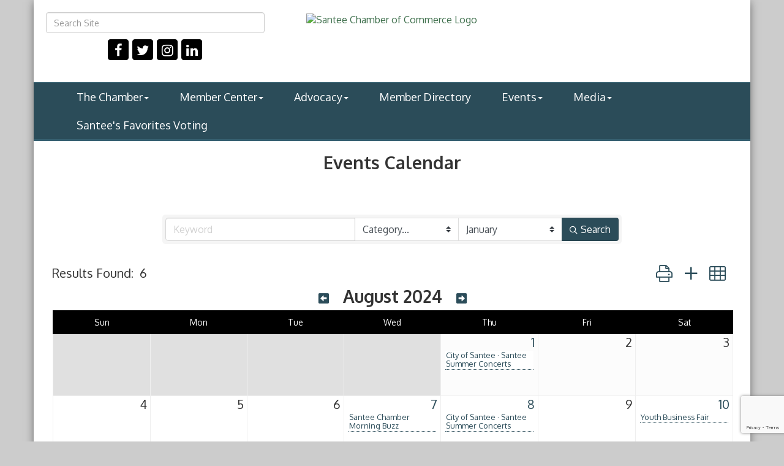

--- FILE ---
content_type: text/html; charset=utf-8
request_url: https://www.google.com/recaptcha/enterprise/anchor?ar=1&k=6LfI_T8rAAAAAMkWHrLP_GfSf3tLy9tKa839wcWa&co=aHR0cHM6Ly9zYW50ZWVjaGFtYmVyLmNvbTo0NDM.&hl=en&v=N67nZn4AqZkNcbeMu4prBgzg&size=invisible&anchor-ms=20000&execute-ms=30000&cb=dpgo97tvvcxn
body_size: 48420
content:
<!DOCTYPE HTML><html dir="ltr" lang="en"><head><meta http-equiv="Content-Type" content="text/html; charset=UTF-8">
<meta http-equiv="X-UA-Compatible" content="IE=edge">
<title>reCAPTCHA</title>
<style type="text/css">
/* cyrillic-ext */
@font-face {
  font-family: 'Roboto';
  font-style: normal;
  font-weight: 400;
  font-stretch: 100%;
  src: url(//fonts.gstatic.com/s/roboto/v48/KFO7CnqEu92Fr1ME7kSn66aGLdTylUAMa3GUBHMdazTgWw.woff2) format('woff2');
  unicode-range: U+0460-052F, U+1C80-1C8A, U+20B4, U+2DE0-2DFF, U+A640-A69F, U+FE2E-FE2F;
}
/* cyrillic */
@font-face {
  font-family: 'Roboto';
  font-style: normal;
  font-weight: 400;
  font-stretch: 100%;
  src: url(//fonts.gstatic.com/s/roboto/v48/KFO7CnqEu92Fr1ME7kSn66aGLdTylUAMa3iUBHMdazTgWw.woff2) format('woff2');
  unicode-range: U+0301, U+0400-045F, U+0490-0491, U+04B0-04B1, U+2116;
}
/* greek-ext */
@font-face {
  font-family: 'Roboto';
  font-style: normal;
  font-weight: 400;
  font-stretch: 100%;
  src: url(//fonts.gstatic.com/s/roboto/v48/KFO7CnqEu92Fr1ME7kSn66aGLdTylUAMa3CUBHMdazTgWw.woff2) format('woff2');
  unicode-range: U+1F00-1FFF;
}
/* greek */
@font-face {
  font-family: 'Roboto';
  font-style: normal;
  font-weight: 400;
  font-stretch: 100%;
  src: url(//fonts.gstatic.com/s/roboto/v48/KFO7CnqEu92Fr1ME7kSn66aGLdTylUAMa3-UBHMdazTgWw.woff2) format('woff2');
  unicode-range: U+0370-0377, U+037A-037F, U+0384-038A, U+038C, U+038E-03A1, U+03A3-03FF;
}
/* math */
@font-face {
  font-family: 'Roboto';
  font-style: normal;
  font-weight: 400;
  font-stretch: 100%;
  src: url(//fonts.gstatic.com/s/roboto/v48/KFO7CnqEu92Fr1ME7kSn66aGLdTylUAMawCUBHMdazTgWw.woff2) format('woff2');
  unicode-range: U+0302-0303, U+0305, U+0307-0308, U+0310, U+0312, U+0315, U+031A, U+0326-0327, U+032C, U+032F-0330, U+0332-0333, U+0338, U+033A, U+0346, U+034D, U+0391-03A1, U+03A3-03A9, U+03B1-03C9, U+03D1, U+03D5-03D6, U+03F0-03F1, U+03F4-03F5, U+2016-2017, U+2034-2038, U+203C, U+2040, U+2043, U+2047, U+2050, U+2057, U+205F, U+2070-2071, U+2074-208E, U+2090-209C, U+20D0-20DC, U+20E1, U+20E5-20EF, U+2100-2112, U+2114-2115, U+2117-2121, U+2123-214F, U+2190, U+2192, U+2194-21AE, U+21B0-21E5, U+21F1-21F2, U+21F4-2211, U+2213-2214, U+2216-22FF, U+2308-230B, U+2310, U+2319, U+231C-2321, U+2336-237A, U+237C, U+2395, U+239B-23B7, U+23D0, U+23DC-23E1, U+2474-2475, U+25AF, U+25B3, U+25B7, U+25BD, U+25C1, U+25CA, U+25CC, U+25FB, U+266D-266F, U+27C0-27FF, U+2900-2AFF, U+2B0E-2B11, U+2B30-2B4C, U+2BFE, U+3030, U+FF5B, U+FF5D, U+1D400-1D7FF, U+1EE00-1EEFF;
}
/* symbols */
@font-face {
  font-family: 'Roboto';
  font-style: normal;
  font-weight: 400;
  font-stretch: 100%;
  src: url(//fonts.gstatic.com/s/roboto/v48/KFO7CnqEu92Fr1ME7kSn66aGLdTylUAMaxKUBHMdazTgWw.woff2) format('woff2');
  unicode-range: U+0001-000C, U+000E-001F, U+007F-009F, U+20DD-20E0, U+20E2-20E4, U+2150-218F, U+2190, U+2192, U+2194-2199, U+21AF, U+21E6-21F0, U+21F3, U+2218-2219, U+2299, U+22C4-22C6, U+2300-243F, U+2440-244A, U+2460-24FF, U+25A0-27BF, U+2800-28FF, U+2921-2922, U+2981, U+29BF, U+29EB, U+2B00-2BFF, U+4DC0-4DFF, U+FFF9-FFFB, U+10140-1018E, U+10190-1019C, U+101A0, U+101D0-101FD, U+102E0-102FB, U+10E60-10E7E, U+1D2C0-1D2D3, U+1D2E0-1D37F, U+1F000-1F0FF, U+1F100-1F1AD, U+1F1E6-1F1FF, U+1F30D-1F30F, U+1F315, U+1F31C, U+1F31E, U+1F320-1F32C, U+1F336, U+1F378, U+1F37D, U+1F382, U+1F393-1F39F, U+1F3A7-1F3A8, U+1F3AC-1F3AF, U+1F3C2, U+1F3C4-1F3C6, U+1F3CA-1F3CE, U+1F3D4-1F3E0, U+1F3ED, U+1F3F1-1F3F3, U+1F3F5-1F3F7, U+1F408, U+1F415, U+1F41F, U+1F426, U+1F43F, U+1F441-1F442, U+1F444, U+1F446-1F449, U+1F44C-1F44E, U+1F453, U+1F46A, U+1F47D, U+1F4A3, U+1F4B0, U+1F4B3, U+1F4B9, U+1F4BB, U+1F4BF, U+1F4C8-1F4CB, U+1F4D6, U+1F4DA, U+1F4DF, U+1F4E3-1F4E6, U+1F4EA-1F4ED, U+1F4F7, U+1F4F9-1F4FB, U+1F4FD-1F4FE, U+1F503, U+1F507-1F50B, U+1F50D, U+1F512-1F513, U+1F53E-1F54A, U+1F54F-1F5FA, U+1F610, U+1F650-1F67F, U+1F687, U+1F68D, U+1F691, U+1F694, U+1F698, U+1F6AD, U+1F6B2, U+1F6B9-1F6BA, U+1F6BC, U+1F6C6-1F6CF, U+1F6D3-1F6D7, U+1F6E0-1F6EA, U+1F6F0-1F6F3, U+1F6F7-1F6FC, U+1F700-1F7FF, U+1F800-1F80B, U+1F810-1F847, U+1F850-1F859, U+1F860-1F887, U+1F890-1F8AD, U+1F8B0-1F8BB, U+1F8C0-1F8C1, U+1F900-1F90B, U+1F93B, U+1F946, U+1F984, U+1F996, U+1F9E9, U+1FA00-1FA6F, U+1FA70-1FA7C, U+1FA80-1FA89, U+1FA8F-1FAC6, U+1FACE-1FADC, U+1FADF-1FAE9, U+1FAF0-1FAF8, U+1FB00-1FBFF;
}
/* vietnamese */
@font-face {
  font-family: 'Roboto';
  font-style: normal;
  font-weight: 400;
  font-stretch: 100%;
  src: url(//fonts.gstatic.com/s/roboto/v48/KFO7CnqEu92Fr1ME7kSn66aGLdTylUAMa3OUBHMdazTgWw.woff2) format('woff2');
  unicode-range: U+0102-0103, U+0110-0111, U+0128-0129, U+0168-0169, U+01A0-01A1, U+01AF-01B0, U+0300-0301, U+0303-0304, U+0308-0309, U+0323, U+0329, U+1EA0-1EF9, U+20AB;
}
/* latin-ext */
@font-face {
  font-family: 'Roboto';
  font-style: normal;
  font-weight: 400;
  font-stretch: 100%;
  src: url(//fonts.gstatic.com/s/roboto/v48/KFO7CnqEu92Fr1ME7kSn66aGLdTylUAMa3KUBHMdazTgWw.woff2) format('woff2');
  unicode-range: U+0100-02BA, U+02BD-02C5, U+02C7-02CC, U+02CE-02D7, U+02DD-02FF, U+0304, U+0308, U+0329, U+1D00-1DBF, U+1E00-1E9F, U+1EF2-1EFF, U+2020, U+20A0-20AB, U+20AD-20C0, U+2113, U+2C60-2C7F, U+A720-A7FF;
}
/* latin */
@font-face {
  font-family: 'Roboto';
  font-style: normal;
  font-weight: 400;
  font-stretch: 100%;
  src: url(//fonts.gstatic.com/s/roboto/v48/KFO7CnqEu92Fr1ME7kSn66aGLdTylUAMa3yUBHMdazQ.woff2) format('woff2');
  unicode-range: U+0000-00FF, U+0131, U+0152-0153, U+02BB-02BC, U+02C6, U+02DA, U+02DC, U+0304, U+0308, U+0329, U+2000-206F, U+20AC, U+2122, U+2191, U+2193, U+2212, U+2215, U+FEFF, U+FFFD;
}
/* cyrillic-ext */
@font-face {
  font-family: 'Roboto';
  font-style: normal;
  font-weight: 500;
  font-stretch: 100%;
  src: url(//fonts.gstatic.com/s/roboto/v48/KFO7CnqEu92Fr1ME7kSn66aGLdTylUAMa3GUBHMdazTgWw.woff2) format('woff2');
  unicode-range: U+0460-052F, U+1C80-1C8A, U+20B4, U+2DE0-2DFF, U+A640-A69F, U+FE2E-FE2F;
}
/* cyrillic */
@font-face {
  font-family: 'Roboto';
  font-style: normal;
  font-weight: 500;
  font-stretch: 100%;
  src: url(//fonts.gstatic.com/s/roboto/v48/KFO7CnqEu92Fr1ME7kSn66aGLdTylUAMa3iUBHMdazTgWw.woff2) format('woff2');
  unicode-range: U+0301, U+0400-045F, U+0490-0491, U+04B0-04B1, U+2116;
}
/* greek-ext */
@font-face {
  font-family: 'Roboto';
  font-style: normal;
  font-weight: 500;
  font-stretch: 100%;
  src: url(//fonts.gstatic.com/s/roboto/v48/KFO7CnqEu92Fr1ME7kSn66aGLdTylUAMa3CUBHMdazTgWw.woff2) format('woff2');
  unicode-range: U+1F00-1FFF;
}
/* greek */
@font-face {
  font-family: 'Roboto';
  font-style: normal;
  font-weight: 500;
  font-stretch: 100%;
  src: url(//fonts.gstatic.com/s/roboto/v48/KFO7CnqEu92Fr1ME7kSn66aGLdTylUAMa3-UBHMdazTgWw.woff2) format('woff2');
  unicode-range: U+0370-0377, U+037A-037F, U+0384-038A, U+038C, U+038E-03A1, U+03A3-03FF;
}
/* math */
@font-face {
  font-family: 'Roboto';
  font-style: normal;
  font-weight: 500;
  font-stretch: 100%;
  src: url(//fonts.gstatic.com/s/roboto/v48/KFO7CnqEu92Fr1ME7kSn66aGLdTylUAMawCUBHMdazTgWw.woff2) format('woff2');
  unicode-range: U+0302-0303, U+0305, U+0307-0308, U+0310, U+0312, U+0315, U+031A, U+0326-0327, U+032C, U+032F-0330, U+0332-0333, U+0338, U+033A, U+0346, U+034D, U+0391-03A1, U+03A3-03A9, U+03B1-03C9, U+03D1, U+03D5-03D6, U+03F0-03F1, U+03F4-03F5, U+2016-2017, U+2034-2038, U+203C, U+2040, U+2043, U+2047, U+2050, U+2057, U+205F, U+2070-2071, U+2074-208E, U+2090-209C, U+20D0-20DC, U+20E1, U+20E5-20EF, U+2100-2112, U+2114-2115, U+2117-2121, U+2123-214F, U+2190, U+2192, U+2194-21AE, U+21B0-21E5, U+21F1-21F2, U+21F4-2211, U+2213-2214, U+2216-22FF, U+2308-230B, U+2310, U+2319, U+231C-2321, U+2336-237A, U+237C, U+2395, U+239B-23B7, U+23D0, U+23DC-23E1, U+2474-2475, U+25AF, U+25B3, U+25B7, U+25BD, U+25C1, U+25CA, U+25CC, U+25FB, U+266D-266F, U+27C0-27FF, U+2900-2AFF, U+2B0E-2B11, U+2B30-2B4C, U+2BFE, U+3030, U+FF5B, U+FF5D, U+1D400-1D7FF, U+1EE00-1EEFF;
}
/* symbols */
@font-face {
  font-family: 'Roboto';
  font-style: normal;
  font-weight: 500;
  font-stretch: 100%;
  src: url(//fonts.gstatic.com/s/roboto/v48/KFO7CnqEu92Fr1ME7kSn66aGLdTylUAMaxKUBHMdazTgWw.woff2) format('woff2');
  unicode-range: U+0001-000C, U+000E-001F, U+007F-009F, U+20DD-20E0, U+20E2-20E4, U+2150-218F, U+2190, U+2192, U+2194-2199, U+21AF, U+21E6-21F0, U+21F3, U+2218-2219, U+2299, U+22C4-22C6, U+2300-243F, U+2440-244A, U+2460-24FF, U+25A0-27BF, U+2800-28FF, U+2921-2922, U+2981, U+29BF, U+29EB, U+2B00-2BFF, U+4DC0-4DFF, U+FFF9-FFFB, U+10140-1018E, U+10190-1019C, U+101A0, U+101D0-101FD, U+102E0-102FB, U+10E60-10E7E, U+1D2C0-1D2D3, U+1D2E0-1D37F, U+1F000-1F0FF, U+1F100-1F1AD, U+1F1E6-1F1FF, U+1F30D-1F30F, U+1F315, U+1F31C, U+1F31E, U+1F320-1F32C, U+1F336, U+1F378, U+1F37D, U+1F382, U+1F393-1F39F, U+1F3A7-1F3A8, U+1F3AC-1F3AF, U+1F3C2, U+1F3C4-1F3C6, U+1F3CA-1F3CE, U+1F3D4-1F3E0, U+1F3ED, U+1F3F1-1F3F3, U+1F3F5-1F3F7, U+1F408, U+1F415, U+1F41F, U+1F426, U+1F43F, U+1F441-1F442, U+1F444, U+1F446-1F449, U+1F44C-1F44E, U+1F453, U+1F46A, U+1F47D, U+1F4A3, U+1F4B0, U+1F4B3, U+1F4B9, U+1F4BB, U+1F4BF, U+1F4C8-1F4CB, U+1F4D6, U+1F4DA, U+1F4DF, U+1F4E3-1F4E6, U+1F4EA-1F4ED, U+1F4F7, U+1F4F9-1F4FB, U+1F4FD-1F4FE, U+1F503, U+1F507-1F50B, U+1F50D, U+1F512-1F513, U+1F53E-1F54A, U+1F54F-1F5FA, U+1F610, U+1F650-1F67F, U+1F687, U+1F68D, U+1F691, U+1F694, U+1F698, U+1F6AD, U+1F6B2, U+1F6B9-1F6BA, U+1F6BC, U+1F6C6-1F6CF, U+1F6D3-1F6D7, U+1F6E0-1F6EA, U+1F6F0-1F6F3, U+1F6F7-1F6FC, U+1F700-1F7FF, U+1F800-1F80B, U+1F810-1F847, U+1F850-1F859, U+1F860-1F887, U+1F890-1F8AD, U+1F8B0-1F8BB, U+1F8C0-1F8C1, U+1F900-1F90B, U+1F93B, U+1F946, U+1F984, U+1F996, U+1F9E9, U+1FA00-1FA6F, U+1FA70-1FA7C, U+1FA80-1FA89, U+1FA8F-1FAC6, U+1FACE-1FADC, U+1FADF-1FAE9, U+1FAF0-1FAF8, U+1FB00-1FBFF;
}
/* vietnamese */
@font-face {
  font-family: 'Roboto';
  font-style: normal;
  font-weight: 500;
  font-stretch: 100%;
  src: url(//fonts.gstatic.com/s/roboto/v48/KFO7CnqEu92Fr1ME7kSn66aGLdTylUAMa3OUBHMdazTgWw.woff2) format('woff2');
  unicode-range: U+0102-0103, U+0110-0111, U+0128-0129, U+0168-0169, U+01A0-01A1, U+01AF-01B0, U+0300-0301, U+0303-0304, U+0308-0309, U+0323, U+0329, U+1EA0-1EF9, U+20AB;
}
/* latin-ext */
@font-face {
  font-family: 'Roboto';
  font-style: normal;
  font-weight: 500;
  font-stretch: 100%;
  src: url(//fonts.gstatic.com/s/roboto/v48/KFO7CnqEu92Fr1ME7kSn66aGLdTylUAMa3KUBHMdazTgWw.woff2) format('woff2');
  unicode-range: U+0100-02BA, U+02BD-02C5, U+02C7-02CC, U+02CE-02D7, U+02DD-02FF, U+0304, U+0308, U+0329, U+1D00-1DBF, U+1E00-1E9F, U+1EF2-1EFF, U+2020, U+20A0-20AB, U+20AD-20C0, U+2113, U+2C60-2C7F, U+A720-A7FF;
}
/* latin */
@font-face {
  font-family: 'Roboto';
  font-style: normal;
  font-weight: 500;
  font-stretch: 100%;
  src: url(//fonts.gstatic.com/s/roboto/v48/KFO7CnqEu92Fr1ME7kSn66aGLdTylUAMa3yUBHMdazQ.woff2) format('woff2');
  unicode-range: U+0000-00FF, U+0131, U+0152-0153, U+02BB-02BC, U+02C6, U+02DA, U+02DC, U+0304, U+0308, U+0329, U+2000-206F, U+20AC, U+2122, U+2191, U+2193, U+2212, U+2215, U+FEFF, U+FFFD;
}
/* cyrillic-ext */
@font-face {
  font-family: 'Roboto';
  font-style: normal;
  font-weight: 900;
  font-stretch: 100%;
  src: url(//fonts.gstatic.com/s/roboto/v48/KFO7CnqEu92Fr1ME7kSn66aGLdTylUAMa3GUBHMdazTgWw.woff2) format('woff2');
  unicode-range: U+0460-052F, U+1C80-1C8A, U+20B4, U+2DE0-2DFF, U+A640-A69F, U+FE2E-FE2F;
}
/* cyrillic */
@font-face {
  font-family: 'Roboto';
  font-style: normal;
  font-weight: 900;
  font-stretch: 100%;
  src: url(//fonts.gstatic.com/s/roboto/v48/KFO7CnqEu92Fr1ME7kSn66aGLdTylUAMa3iUBHMdazTgWw.woff2) format('woff2');
  unicode-range: U+0301, U+0400-045F, U+0490-0491, U+04B0-04B1, U+2116;
}
/* greek-ext */
@font-face {
  font-family: 'Roboto';
  font-style: normal;
  font-weight: 900;
  font-stretch: 100%;
  src: url(//fonts.gstatic.com/s/roboto/v48/KFO7CnqEu92Fr1ME7kSn66aGLdTylUAMa3CUBHMdazTgWw.woff2) format('woff2');
  unicode-range: U+1F00-1FFF;
}
/* greek */
@font-face {
  font-family: 'Roboto';
  font-style: normal;
  font-weight: 900;
  font-stretch: 100%;
  src: url(//fonts.gstatic.com/s/roboto/v48/KFO7CnqEu92Fr1ME7kSn66aGLdTylUAMa3-UBHMdazTgWw.woff2) format('woff2');
  unicode-range: U+0370-0377, U+037A-037F, U+0384-038A, U+038C, U+038E-03A1, U+03A3-03FF;
}
/* math */
@font-face {
  font-family: 'Roboto';
  font-style: normal;
  font-weight: 900;
  font-stretch: 100%;
  src: url(//fonts.gstatic.com/s/roboto/v48/KFO7CnqEu92Fr1ME7kSn66aGLdTylUAMawCUBHMdazTgWw.woff2) format('woff2');
  unicode-range: U+0302-0303, U+0305, U+0307-0308, U+0310, U+0312, U+0315, U+031A, U+0326-0327, U+032C, U+032F-0330, U+0332-0333, U+0338, U+033A, U+0346, U+034D, U+0391-03A1, U+03A3-03A9, U+03B1-03C9, U+03D1, U+03D5-03D6, U+03F0-03F1, U+03F4-03F5, U+2016-2017, U+2034-2038, U+203C, U+2040, U+2043, U+2047, U+2050, U+2057, U+205F, U+2070-2071, U+2074-208E, U+2090-209C, U+20D0-20DC, U+20E1, U+20E5-20EF, U+2100-2112, U+2114-2115, U+2117-2121, U+2123-214F, U+2190, U+2192, U+2194-21AE, U+21B0-21E5, U+21F1-21F2, U+21F4-2211, U+2213-2214, U+2216-22FF, U+2308-230B, U+2310, U+2319, U+231C-2321, U+2336-237A, U+237C, U+2395, U+239B-23B7, U+23D0, U+23DC-23E1, U+2474-2475, U+25AF, U+25B3, U+25B7, U+25BD, U+25C1, U+25CA, U+25CC, U+25FB, U+266D-266F, U+27C0-27FF, U+2900-2AFF, U+2B0E-2B11, U+2B30-2B4C, U+2BFE, U+3030, U+FF5B, U+FF5D, U+1D400-1D7FF, U+1EE00-1EEFF;
}
/* symbols */
@font-face {
  font-family: 'Roboto';
  font-style: normal;
  font-weight: 900;
  font-stretch: 100%;
  src: url(//fonts.gstatic.com/s/roboto/v48/KFO7CnqEu92Fr1ME7kSn66aGLdTylUAMaxKUBHMdazTgWw.woff2) format('woff2');
  unicode-range: U+0001-000C, U+000E-001F, U+007F-009F, U+20DD-20E0, U+20E2-20E4, U+2150-218F, U+2190, U+2192, U+2194-2199, U+21AF, U+21E6-21F0, U+21F3, U+2218-2219, U+2299, U+22C4-22C6, U+2300-243F, U+2440-244A, U+2460-24FF, U+25A0-27BF, U+2800-28FF, U+2921-2922, U+2981, U+29BF, U+29EB, U+2B00-2BFF, U+4DC0-4DFF, U+FFF9-FFFB, U+10140-1018E, U+10190-1019C, U+101A0, U+101D0-101FD, U+102E0-102FB, U+10E60-10E7E, U+1D2C0-1D2D3, U+1D2E0-1D37F, U+1F000-1F0FF, U+1F100-1F1AD, U+1F1E6-1F1FF, U+1F30D-1F30F, U+1F315, U+1F31C, U+1F31E, U+1F320-1F32C, U+1F336, U+1F378, U+1F37D, U+1F382, U+1F393-1F39F, U+1F3A7-1F3A8, U+1F3AC-1F3AF, U+1F3C2, U+1F3C4-1F3C6, U+1F3CA-1F3CE, U+1F3D4-1F3E0, U+1F3ED, U+1F3F1-1F3F3, U+1F3F5-1F3F7, U+1F408, U+1F415, U+1F41F, U+1F426, U+1F43F, U+1F441-1F442, U+1F444, U+1F446-1F449, U+1F44C-1F44E, U+1F453, U+1F46A, U+1F47D, U+1F4A3, U+1F4B0, U+1F4B3, U+1F4B9, U+1F4BB, U+1F4BF, U+1F4C8-1F4CB, U+1F4D6, U+1F4DA, U+1F4DF, U+1F4E3-1F4E6, U+1F4EA-1F4ED, U+1F4F7, U+1F4F9-1F4FB, U+1F4FD-1F4FE, U+1F503, U+1F507-1F50B, U+1F50D, U+1F512-1F513, U+1F53E-1F54A, U+1F54F-1F5FA, U+1F610, U+1F650-1F67F, U+1F687, U+1F68D, U+1F691, U+1F694, U+1F698, U+1F6AD, U+1F6B2, U+1F6B9-1F6BA, U+1F6BC, U+1F6C6-1F6CF, U+1F6D3-1F6D7, U+1F6E0-1F6EA, U+1F6F0-1F6F3, U+1F6F7-1F6FC, U+1F700-1F7FF, U+1F800-1F80B, U+1F810-1F847, U+1F850-1F859, U+1F860-1F887, U+1F890-1F8AD, U+1F8B0-1F8BB, U+1F8C0-1F8C1, U+1F900-1F90B, U+1F93B, U+1F946, U+1F984, U+1F996, U+1F9E9, U+1FA00-1FA6F, U+1FA70-1FA7C, U+1FA80-1FA89, U+1FA8F-1FAC6, U+1FACE-1FADC, U+1FADF-1FAE9, U+1FAF0-1FAF8, U+1FB00-1FBFF;
}
/* vietnamese */
@font-face {
  font-family: 'Roboto';
  font-style: normal;
  font-weight: 900;
  font-stretch: 100%;
  src: url(//fonts.gstatic.com/s/roboto/v48/KFO7CnqEu92Fr1ME7kSn66aGLdTylUAMa3OUBHMdazTgWw.woff2) format('woff2');
  unicode-range: U+0102-0103, U+0110-0111, U+0128-0129, U+0168-0169, U+01A0-01A1, U+01AF-01B0, U+0300-0301, U+0303-0304, U+0308-0309, U+0323, U+0329, U+1EA0-1EF9, U+20AB;
}
/* latin-ext */
@font-face {
  font-family: 'Roboto';
  font-style: normal;
  font-weight: 900;
  font-stretch: 100%;
  src: url(//fonts.gstatic.com/s/roboto/v48/KFO7CnqEu92Fr1ME7kSn66aGLdTylUAMa3KUBHMdazTgWw.woff2) format('woff2');
  unicode-range: U+0100-02BA, U+02BD-02C5, U+02C7-02CC, U+02CE-02D7, U+02DD-02FF, U+0304, U+0308, U+0329, U+1D00-1DBF, U+1E00-1E9F, U+1EF2-1EFF, U+2020, U+20A0-20AB, U+20AD-20C0, U+2113, U+2C60-2C7F, U+A720-A7FF;
}
/* latin */
@font-face {
  font-family: 'Roboto';
  font-style: normal;
  font-weight: 900;
  font-stretch: 100%;
  src: url(//fonts.gstatic.com/s/roboto/v48/KFO7CnqEu92Fr1ME7kSn66aGLdTylUAMa3yUBHMdazQ.woff2) format('woff2');
  unicode-range: U+0000-00FF, U+0131, U+0152-0153, U+02BB-02BC, U+02C6, U+02DA, U+02DC, U+0304, U+0308, U+0329, U+2000-206F, U+20AC, U+2122, U+2191, U+2193, U+2212, U+2215, U+FEFF, U+FFFD;
}

</style>
<link rel="stylesheet" type="text/css" href="https://www.gstatic.com/recaptcha/releases/N67nZn4AqZkNcbeMu4prBgzg/styles__ltr.css">
<script nonce="VJWQVW0LxdS1DWUuV8xFmQ" type="text/javascript">window['__recaptcha_api'] = 'https://www.google.com/recaptcha/enterprise/';</script>
<script type="text/javascript" src="https://www.gstatic.com/recaptcha/releases/N67nZn4AqZkNcbeMu4prBgzg/recaptcha__en.js" nonce="VJWQVW0LxdS1DWUuV8xFmQ">
      
    </script></head>
<body><div id="rc-anchor-alert" class="rc-anchor-alert"></div>
<input type="hidden" id="recaptcha-token" value="[base64]">
<script type="text/javascript" nonce="VJWQVW0LxdS1DWUuV8xFmQ">
      recaptcha.anchor.Main.init("[\x22ainput\x22,[\x22bgdata\x22,\x22\x22,\[base64]/[base64]/[base64]/[base64]/[base64]/UltsKytdPUU6KEU8MjA0OD9SW2wrK109RT4+NnwxOTI6KChFJjY0NTEyKT09NTUyOTYmJk0rMTxjLmxlbmd0aCYmKGMuY2hhckNvZGVBdChNKzEpJjY0NTEyKT09NTYzMjA/[base64]/[base64]/[base64]/[base64]/[base64]/[base64]/[base64]\x22,\[base64]\\u003d\x22,\[base64]/CtinCjGZwwoxVw4hNw7dRSWtOwrk4D8OLw5lnwrpsEXvCu8Ocw7/DpsOtwrwSXRLDhhwPG8OwSsOGw78TwrrCncObK8ORw7nDq2bDsSvCslbCtETDvsKSBEfDuQpnNXrChsOnwpDDh8Klwq/CvMOnwprDkD59eCxqwpvDrxlfY2oSGHEpUsObwobClREwwo/Dnz1MwqBHRMKqNMOrwqXCnMOTRgnDksKHEVI5wq3DicOHYCMFw49EWcOqwp3DlcODwqc7w7Brw5/Cl8KnIMO0K1EILcOkwpoJwrDCucKCZsOXwrfDj1bDtsK7ccKiUcK0w49Lw4XDhQVQw5LDnsO1w5fDklHCosOddsK6JG9UMw0/ZxNFw7Foc8KxIMO2w4DCncOBw7PDqw7DlMKuAlfCikLCtsOKwrR0Gwowwr10w7how43CscOsw6rDu8KZdcOYE3Uiw5gQwrZfwp4Nw7/[base64]/[base64]/[base64]/[base64]/DvMOdNMOvV8OGwqbCpcKuXQtca0nCj8OWRD7DtcKBSsKCUcOMEBDCtlsmwq7DggbDgFLDvAdBwpfDr8K+w43DjRtdHcOHw7oGcDJewrUKw5IqKsO7w44uwowPNkd+wpVcb8Kew5nDv8KHw6kzCsO1w7XDkMO7wqseFibCtcKAY8KjQAnCnAkmwqHDnS/CnSN4wqrCp8KzJMKtKA7CqcKjwq8cBMO2w4PDoAYfwoMbFsOiSsOGw57DlcO0J8KswqhyMsODAsOBG0RiwqjDiC/DlBbDmxnCp1nCnA5tWmooYWFewozDmcO9wp9Xf8K4TcKrw7bDs2PCl8KxwoETBsKHRllVw5cDw60iDcOeDwEYw50AOsK9bcO5ejrCrk9WbcOHNEjDuBNED8OLRsOAwrh3OcOcf8OtaMOqw6M9fh84UhfCkkrCkAXCuVV7LXbDg8KUwpvDlsO0FA/CshbCg8O+w5nDjhLDscO+w71fJiTCtllONnTClMKmX0xJw5bCl8KLaUlDb8KhYn7Dt8Kwbl3CrMK5w45zBHd5O8OoBcK/OTtQK3nDsHDCuCQ4w7jDosKkwoV9fwzCr1daOcK3w4rCnSPCiUDCqMK/b8Kywr4XNsK5GVlxw5pNK8OpEExKwp3DsU4wVlt0w5rDiHcKwqkQw4gYcXwNV8Kgw6J7w5xsVsKlw4ceOMKxGcKGNSLDjMOYeytiw5TCgsO/[base64]/[base64]/TW0jW8OLwr7DlwZGw5kyIMK7KMKnw47DmkvCp3PCuMOLV8K2SDvCvcOpwrvCimMkwrR/[base64]/[base64]/CgUpHwpfDksKWERxzP8OLGsOpw4vDsjfDhsO0wr3CmMOeEsKpWcOmPsOSw4TDsXvDo21ewp7Cq0VJAwJwwr4VdmM4w7TCsUnDsMO8IMORacKNXsOMwrTCo8KWZMOpwqDDvcO5TsOUw5rDkcKuCDzDuQvDoCPDiQwmUwsbwoPDpi3CvMKUw7/Cj8O2w6pDK8KLw7FITy9Dwplcw58UwpjChEIMwqrCjBEpNcOlwpPCsMK7fFXChsOWdcOHRsKBDxAqTkjCs8KQfcKFwoN5w73CnF4swoIDwo7ClsKWET57Yh1Zwo3DlQbDpGXCjnTDqsOiMcKDw6rDoBTDmMKwVjLDpEdrw5AJGsK5wqvDjMOULsKCwqHCv8K/[base64]/[base64]/[base64]/CqMKcwo/CvcKhc0IWwp/Cp8KMw71be3nCvMO5woljRcKfbFpJBsKOeT5Ow6EgOMOOLARqUcK7wrxLNcKFZRLCvnUHw4B+wp7DksOnw6DCi2rCv8K/LcKkwpvCv8KxZG/DkMK8woDCsz3CtCYWw4jDpDw5w7VjTRTCh8K1wrXDg3XCj0fDmMK+wp1Aw6sqw5RHwr4uwqvChCoKNcKTMMOKw6LCuD5Mw6V7w4wnBcOPwo/CuG7Ct8KcEMO9UsKAwrnCi0rDoipgwo/ClsO6w5oFwoFGw6TCt8O1QAXDmUd5AVfCuBvDnAjCnR9jDDHDp8KWCThYworDmkvDjsOgWMKBAlIoX8OBZsOJw47Coi7DlsKGCsOhwqDCvMKHw49WPUPCr8Ksw6Rww77DnMO/[base64]/wrjCllxEECXCkMKuwoRHasKHwrFtwqzDnhDDmhwhw5Q7w4B/wovCuQJvw4sRNcKUIiREUQbDu8OlZl3Cp8O/wrkwwrdYw5vCkMOTw58YWMOTw4MidzTDkcKuw6M8wrsgbcOkwpNGM8KNwrTCrk/CkWTCh8O7wq1nJHxuwrclWcKAdCImwoMpTcKrw5PCjz98P8KlbcKMVMKdB8O6CCbCilTDp8KtIcK9LUBqw4ZLIT/DgMKpwrE0DsOGMsK9w7DDiAPCognDrytHTMK4FsKLw5PCt1zDhDwvSDXCkQ87w7how4pgw7TCizDDmsONJx/Dl8OfwrRBJ8Kuwo7DmDjCpcKMwpknw48ad8KiJMO6FcK/ecK7NMOsaFTCllDCgsKqw5vCun3CsylmwpssC0/DvMKNw6/DvsO8M0TDvwbDnsKGw47DgG1LdcKtwrV1w7/DmHLDksKrw7oSwosqKFTDpw5/[base64]/Du1TDtXrDusKOZMOfAWglLBJVCMOnwpBjw6Y7AMKswrHDrjE6XDVVw6TCqxBSWBvCtXMewo/DmUQCAcK3NMK7wr3Du19owpo8w5XDgsKgwqnCiwI8wrl7w69/[base64]/DqVk/[base64]/wpzCgDDDi8O6PSXCrFUtPTfCrsO5PcKYw4kLw7vDjMOdw5XCqcKTIsOHwpJ0w7zCoSvChcKawonCksK0w7Jxw6Z/[base64]/w6J6CMK5w7UCScKBJMOCW0xywqnDhMKiwqbCk3QnwrsAwqbDjTrDvMKwe3BHw7R8w6FlKjfDtsOJdVXChSlWwpldw6kCSMO0VjYlw4TCtMOsGcKlw49Iw7FpaS4AfC3Dq3YkH8K3ZjTDmcKVaMK2f204KMOpJcOCw7/[base64]/Dr8ODf1XDkhrDt17DpQ3DsMK0L1DDgXMaXsOYw6EmHMODFMODwog0w7TDp2XCiwY3w6LCrMOaw6stBcK+PRJDFcOIFAHCtgLDpMKBTSUBVsK7agEKwohLb0/DmE4eNnjCpMONwrU3VGPCvwvClEzDpxsYw6lMw6rDu8KDwonCr8Kow7zDo2rDm8KgA0bDvcOxOsOlwq0OPcKxQ8Kpw6Uvw6olCT/DpFrDi00JbcKMVCLCl0/[base64]/w4R2OsOdWsKsw4fCvQjDgU5HJMO2wqk4YcO/w7zDn8KzwqB8GF4Nwo7Ci8O1YA5teT/Ck0sGbMObLsKNKUAPw53DsQDDn8KIeMOzVsKTZcOUG8KsFcK0wrVLwrZ0KCPDjgQfOWbDkRvDjQ4Xw5M/KzRzdxAoFA/CuMK9UMOxNcOCw7nDu3jCthXDn8OEwoHDt3lvw4DCjcOHw7AYKMKiNMOnwqjCnAjCvgbDuzAXOcKLRX3DnD1HMsKZw64Uw5RdZMK0fzlkw5TCnTBkbxoWw6zDhsKDLirCicOfwrbDhsOMw4suM2d7wo7CjMK9w5kaD8KXw7/[base64]/w7JYFzkVwr3CiEzCjytTwqHDkUnDvg/CnUlawqEew7nDsTpmOErCjXTCn8KXw6Jnw6JlAsKRwpTDmHzDncOUwoFYw6fDh8OOw4bCpQrDl8KDw4QcTMOKbBHCr8KUw4xpQz57w45ZEMOBw5/[base64]/Ck8K9XX3DrsKsCwbCoiXDsijChBfDuFnDojUvwpHCvsOPFMKiw6BmwpZLwqDCjsK3E3VrJwhJwr3Dl8Odw6U8wobDpGnCvAR2CUDCisOAWDzDgsOONXjDnsOGZArDk2nDvMKXEn7CjA/[base64]/Dl011woYJw5dPwq7Dvz4/woPDvcO9w5tXwrjDgcKmw6gtD8OKwqnDkh8jOMK3NcOEAUc7w69HcxXCgsK8fsK/w7YNZsKJXiTDrVLCrsKQwrfCs8KGwqFde8KkQsK7wq7DtMKPw5tFw5zDuUnCncKiwqdxUyROJxcIwpbDtcKxa8Oaf8KONS7DnHzCpsKQw5UEwpQBBMOXVBI/w4rCisKqcnlFb3zCiMKUFyXDlkNXb8OcOMKYYy8VwofDk8Ojwq7DqiokacKjw5fChMKcwrpSwohqw68twrjDg8OXUcOUO8O1wqA7woE8CMKIJ3I2w6fCtD0+w4jCoDU7wpvCm0/CgnUuw6vDqsORwq9KfQPDvcOGwr0vFsOaH8KIwp8ON8OmGEovVHnDo8OXf8KBPMORHwpCFcOLPsKBXmhHPGnDiMOww4VsasOYWHBJMDF9w6rDscKwTEfDnXTDrXDDmnjCt8OrwodpK8KIwpvDiBHChcOlEBPDpV5HYQ4UFcK9dsK6Bx/DhzUFw4VZCXfDrsOqw67DkMOkH1pZw5HDuXsRVXLCnMOnwqjCj8KbwprDjsKIw77DhcOewr5paHPClcKtNncMW8Okw5QmwrrChMO1w5LDrRXDkcKAwqjDpsOfw4kAZsOfH3DDjcKLe8KtXMOBw73DnQ1Xwq16woc2fMKaEA3DocK7w73CslfDtsOMwpzCsMOgV0Evw4/DocKNwr7Dojxdw5h8LsKqw7Abf8OMwqZRwqlqZHRFd2TDgGN8XlIRw5NOwqzCoMOzwojDmRMQw49/wr1CMHB3wr/DjsOuBsOifcOoKsKlTl1Fwqh4w4jCg2nDjy/DrnJ6HcOEwpB7OMKewqx0wrrCnkfDmHBawpXDm8Kjw4PCisOLD8OWwr/DrcKywrY2Q8KRahFWw7fClcKOwpvCmGlNKBsnWMKVCHnCkcKjYjzDn8Kaw6zDocKaw6TChsOVDcOSw5vDusKgTcK2XsOfwokTH3TDu2JOccO8w4DDl8O0d8O/XsOmw405AE3Cjz3DsBEfDyNxTCRTI3NawqE/w58CwqbDjsKbAMKewpLDnVtiOmspAMKPa3PCuMOww5PDusK2cSPCi8OpJmfDi8KFBm/DvCQ2wovCq2knw6XDnhx6DgbDrcOBbEUnaB58wojCtmVOC3M3wp9VL8OrwqUSTMKcwosHw7ItX8OdwrzCpXYHwrvDjkPCrMOVWHbDi8KCfsOJYcKcwrDDmMKOdFcEw4DCnTx7HcKBwqsJazPDoBAcw5pAPGNXw5/[base64]/CvGnDnCjDvsKWWsKMwqBdwp/DsD5nS07DjQnCnENTSHc8woHCgHbDvsOiIxvCvMKgRsK1fcKsSUfCpcKnwoLDm8KDIRnDk0XDnG5Fw4PCgsKBw77CosKiwq5QWBvDucKewoVvc8Ouw5zDiEnDjsOdwp/Dk2ItR8OKwq0+D8OiwqTCoXhRPFXDuEUiw5HDtsKvw745RSzCuAdVw7nCnVdaLlzCvDpLTcOPw7ptA8OlMDJRw5LCnMKQw5HDu8O4w5HDoXrDucOPwpbCohHDtMOzw7zDncKww6NfSzHDoMOXwqLDk8KcGEwfG3PCjMOaw5ACLMOhO8OUwqtDZcKSw7VawrTCncOnw4/DrcKUwrvCk13Dtn7CoV7CncKlW8KPSMKxfMOdwpTCgMOSJmfCuR52wrM+wrcnw5/[base64]/ZsKcwobCq8KtPQrCgcKTLMKPw4HDkTLCnjXDrcOyCBs+wo/Cq8OTQA0zw4F3wo0AHsKAwoJCPMKTwrPCtijCryIWM8Kjw6vChg9Jw43CoAAhw6NXw7Iuw4oINHrDuwXCnljDtcOTecO9CcK0wpzCsMKrwr5pwqzCtMK9TcOkw5lew5xaYjQKAis7woDCmsKIKS/DhMKrX8KGMsKEIlHCt8OwwrzDtiocSCPDksK2VMOXw4kEWTHDk2hKwrPDnm/Cg1HDmMOOT8OsQHLDoTPDvT3DjMOPw5TCjcO0wp3DjAUMwpPCqsK5I8OEwot5Z8K4bsKbw58bRMK5wqJkPcKowqvCki0aD0XCisOsRmhxw4sLwoHCosKdOMOKwqN7w5fCucOmJUFdB8K1DcOCwr/[base64]/[base64]/Dii/ClE/DqW3DghPCvcOFw7PDosKTw68twqHCl2rDqMK5Pixaw5E5wr/Dl8OEwqPCt8OcwqhAwrvDv8K8eHLCtnLCt3Z5EMODccOaGj1zPRLDtVQ5w6Fuwp3Dt088woAxw5dsWhPDsMK0wrTDl8OIVsOtH8OIU3LDgkvChmXCi8KjE3DCtsK2EDsHwrTCsUTCrMKxwpHDrBnClmYNwpJbRsOmQVEZwqoNJwLCrMK6w6Qnw7AQfhfDm3NKwqswwr/DhGXCo8Kow7V0Ix/CtDPDvMKAVcKAw71Zw6NfF8K0w6HCvHzDjjDDlsOIQ8OuRC3DmDNsDsO/IxMCw5zDqcOmDRzCrsKbw6dzahTDh8KLw4jDvcKjw4xpNnXCu1TCtcO0NmJFP8ONQMKjw6jCj8OvHl0Qw54lwojCgMKQRcK4bcO8wqQZWwHCt0xLaMOZw61nw6TDl8ODdsK7wrrDjnxdQnjCksOZwqfDqT3DgsOadsOHL8KHfjnDsMO3wo/DkMOXwofDrcKnMlLDtD97woMTasKmIcO/SwvCsDkdeDgwwqLCv3EsbShvQsKmIsKowoYxw4FcJMKAZm3DlkrDscK+Yk3DmRh4GcKewoPClHjDo8K5w6ttXEHCi8OswobDq00pw6fCqHrDtcOOw6nCm2LDt2/DmsK4w7FyJMOCGMKHw6dgW0vClEgoNsOpwrorw7vDinrDjR/DrsOfwoHCiBvCgsKNw7nDhMK5ZUNLCsKjwpXCg8OqUUPDk3fCoMKOQnrCrMKmT8OqwqLDi0vDk8OwwrDChA1lw50ww7rCjMK5wrDCi2xJXCXDmBzDi8KQPcKABCZrAiYMRMKswrVdwoPCnV85wpRTw4Frb0Jrw6dzAhnCmj/DqBI5w6pNw7rCnsO4YsKTHF0qwrPCs8ONBTN6wr4Xw6V1Yh/Cr8Oaw4Y0QsO4wp7DiCFQK8KbwoPDuk9IwptiF8OJf1rCiDbCt8KQw4V7w5PDs8KgwoLClcKmL0PDlsKQw6sOKsOUwpDDqWRywrUuGSYjwrpYw7/Dr8O1Sgtlw61+w6XCnsKSJcKdwo90w4kEXsKlwrgowrPDtDNkJxZbwpUWw5nDmMKFw7DCtWFyw7F/w4fDp1fCvMOMwpIESsOqEznCg2QIbS7DjcOXJ8Oxw6dKdFPCoS4+V8ODw7zCgsKEw6bCq8KdwqvDtMOyLBnChcKpdMKwwobCmhgFLcO+w5nCucO6woXDoV3Co8OETy5uZcKbDcO7YH1kbsKmDDnCocKdDCI9w60gVmtww5zCj8Oqw7/CscOxBR8cwqcTwqVgw7/DgQRywpYuw6jDucOTRMK5wo/Ck3rChcO2Gj8NIcOWw4/CrFIjTQLDsn7DtS1swpbDmcKfeyLCohkxLsOzwqDDsGrDrMOcwoVYwphFKXQhK2Zbw6XCj8KSw6xsH2PDuj/Du8OGw5fDuw7DncO3JSDDr8K3FsKCS8K/wpPCpxLDosKrw4bDrB7DgcOfwprDhsO/w7cWwqo6asOuQijCgMKHwr3DlV/CusOLw4vDvCQQHMK/w67DjyfCg37ChMKeJmXDhwTCusO5QFvCmHssfcOBwpXDmSgBbhHCg8KQw7Qacngzw4DDv0fDiAZTAV1Ow63CsRgbbmRfPSTCrEFBw6zDpknCpx7DtsKSwqbCkV8Swq12bMOdw4zDmMKMwoPDlmdXw614w7/CgMKZW0wGwpbDrMOawprCgx7CosOBPhpSwopRbAUzw6nDmx8xw4BBw64pB8KLcx5kwr1QGMKDw5caFsKowoTDv8ObwpRJw6/CjsOOZMK/w5TDvMOvIsOMScK1w5kWwpzDgTxFE0zCvBwXOwnDlcKawpnDrMOpwojClMObwrrCsHRdw7jDn8KRw6TDvjkRLsOYZWkTXTnDmWzDjkHCnMKoV8OiOSIuFcKFw61fSMKqD8O6wr5AQMKTw4HDrcOjwqt9XEo5IVcOwq3CkQomBcOdTAnDiMOHZVHDgjDClsOMw74mw5/DocO6wrYkXcKfw6Yhwr7CnWTCssOTwrZIVMKBJ0HDjsOPWl5NwqdBHjHDj8KVw6/DisOBwqkaK8KlPT0YwrkOwqtiw4fDt2QZHcOdw5LDncK6wrrDhsKNwp/[base64]/w6tGVGfCo2gxwpbDly9cUgxCwq3DusO4wpQGJGHDpcO2wod7VSxLwr1Tw6tHJMKScHbCn8OXwqbCngcjKMO6wqw5woYgesKIfcOXwrp6NVYYGcOiwoHCuCzDng83wpF0w7XCqMKFw75NREnCtlpyw40MwprDssKiPlU/wqzCu3IbGRgFw5fDm8KJdsONw4bDkMOlwonDv8Kpwrx9w4ZMbAokUsOewpPCohMrwpDCt8KQQcKWwpnDjsK0wqzCtMOTwpzDp8KzwoDCkDjDikvCl8KKwoJ1VMObwpgxEl3DnxQhOwnDt8OrWMOJTMOFw5HClBFiQcOsHGjCj8KiAMOlwq9tw59/wqt5JsKiwqpLa8OlCzJVwpFpw6TDmj/DmBwpFSnCuV3DnQtJw5Ahwq/Cpng0w4/CmMKtw6cPVFXDmkvCsMOoB0bCicOpwog4aMOwwovDgDAfw7Qcwr/CvcOjw7sow7NhKH3ClTAFw61wwrPDtMOdIknCnmMRPEbDvMOIwrkHw5HCpyzDkMOBw7LCh8K0B10Awq5Cw5p6EcO4UMKBw4/[base64]/fnZZwqlWw6dOGsKffcOBw5rDlMOBw5h7w6HCqsO3wpzDscOfVBfDvADDlgpsTj0hD0/DosKWTsOBIMOZLsOcB8KybMKpKcKuw5jChyEEVcKbaT4ew4bCgUTCrsKzwqzDoQ/DuQp6w4QZwrXDp2Iuwp7Dp8K/wpnCsEnDp1jDjyTCsG8Sw5DCjGocaMKPQRjCl8OhKMKUwqzCjR4zBsKROGjDuFfCsU9lw601w6rDsiPDnFvDonTCtk1nfMK0KcKLf8KzcFTDtMOdwq9rw5nDlcOhwrHCvcOVwpTCjMK0wo/[base64]/Cv8OtbcO8ElXCmTbCkDPCshEEw7R7wpDDjCdoZ8OhUcKPVMOAw7oKMkBWdTfCr8OqT0o3wp/CuHjCswHCt8O6W8Osw64Pwo9fwq0Lw4DCkGfCqDhwaTooXGfCsS/[base64]/QcKfJhNpRCDDvMOYw6UwV8KnwowtbMK0wpgJLcOIDMODX8OvHMKawobDpiLDqMK9YmVWS8Kcw4BgwoPCq1Mwb8OWwr0YGxjCmDgJPQcyZQzDjMKaw4zCo37CoMK5w5wZwoEowrgmIMOvwql/w5tCw4zCjVt6NMKDw502w688wp7CnEceJ1jCjsKodD4bw4jDsMOzwovCiCzDncKfNUMEPklwwqkiwp/DvCHCullZwp9Gf3PCgcKwScOmfsKlwqfDjMKqwo3CmSXDsHoKw7fDqMK8wol9Q8KbGEjCo8O4clLDmWlJw7lcwoJ1Ig3CjSpMwqDCnMOpwqk1w4I3w7vCsER0ZcOOwp8/wqZZwqsjfhrCi1nDkQJOw6LCjcKzw6XCv1pSwp9qBznDoD3DsMKnUMOZwpzDmjnCncOrwpQtwqRdwp9uCnLCr1UjLsKLwrUabwvDtMOlwrg4w61/[base64]/[base64]/[base64]/DgWUbYhVYVsKnXxM9wonChEHCt8Oww7xQwpjDmMKpw5/CrsOPw7MwwqfDt2BKw4TDnsKGw5DCiMKpw5fCqghUwohSw6vCl8ODwoHCkxzClMKaw54ZEj4xRX3DrCsQZz3DrkTDhA4BKMKswqHDjTHCv3FXY8KUw44JU8KLDD3Dr8K3wqlVcsOTYC/CvMOYw73Dg8OKw5DCng3CgnYlSg0ww4HDtMOhJ8KWY1JVDMOFw6o6w77Co8OKwqLDiMKcwpzDksK1EgTCo1gRwqQXw7fDl8KbUBDCkiBAwoQIw5jDncOswo7ChXsXwq/CkxkJwqF+L3TCnsK0w4XCocO/[base64]/DiFA2KT/DqcOMwpHDmsO5wq51V8OifMKzwoFpMDE+VcOUwoBmw7pwFWYUJjUxU8OHw5JcUx8IEFjCqMOjcsOMw5fCiUvCv8KaGxjCuy/[base64]/DhsO2wrg1wodQCiQlCAUrJ8OOw40QaXFdwpVYW8KwwpLDksO0SDbDr8KLw5pBMCbCmEAqwrRVwpdGP8K3wqDCoy82asOEwo0ZwqXDknnCv8OdFcOrBcOPK2nDkyXDuMOKw5LCmjcEV8OWwp/CgcOSGSjDrMOhw4hewqPDmMOOT8Ouwr3CvcOwwp7CnMONw4/Cl8OaVsORw5HDjG9oYRXCucK7w7nDv8OXFxsgH8KndGxIwrkww4jDvcO6worDvHPCi0JUw5pfacK+e8OpGsKnw5c5w7XCpGdtw5d8w4jClsKJw4ggwpBtwojDvsKOfhYzw6l2KsKlGcOTesKFGBnDjA4HdMOSwr/Cj8OFwpElwo9CwpR/wpZYwpcxU3/Dgi13TRvCgsKMwosHOMOxwq4Qw6PDki7CpCFHworCgMOjwrotw7QWOMOZwqQNCVR5ZsKJbT/DtTPCuMOuwqBAwoJPwrTCi1DCkToAAWw5VcOSw53ClcKxwrhLXBgBw5UVNi/DhV83TlIAw6JDw5B9LMKvNcKlNUDCmcOhb8OXIMOuZ1DDpV5wFTYiwr4WwoIRN1t6OEYaw5jCtMORFcO/w4fDiMOeccKOw6/CnwMAecK6wowLwrRSWXDDmSLCv8KawoXCiMKzwrDDs1hRw4fDpD5ww6c+AmJpd8KLVMKLO8Oxwp7CqsKxwrfCiMKLGRw5w7JBV8OSwqjCvH8AZsOBQ8O2XMO7w4nCtcOrw7bDqVI6UsOuDMKUQSMmw73Co8KsAcKmesKVXWBBw53CuHN0FTI6w6vCgQrCt8Ozw6zDk0/[base64]/wo/CqhAPOQPCohlqRMKQb0XCjmd2w5LCq8KUw4UtQQjDjG0/[base64]/CjSXDhRHCjkd7wo5xW8Kpwo9rKSMZFDEOw699wq45woHDgFBcQsKQbsK4c8OVw6DDkUBRS8O0wpvCu8Ohw7nDkcK0wo7Dv2dewrUHPDDDk8Ktw5xPKsKKf2A2wqMBTMKlwprClFtKwofCpz/Cg8O/w7sOSwDCgsKhw7oJADDCicOSHMKbE8O3w7NSwrQ7KQPDt8OdDMOWfMO2AmjDgUMWw6PDqMOCP3rDtkbCjDEYw73CpDJCAcOgGMOFwpvDjlg0w4/DuWjDg13CjUvDnEXCuRDDocKdwoQKWcOJZ3LDrRHCkcO8T8OLWXzDvhjDuVDDmRXCqsOKDTJtwop7w7DDhsKnw6TDoHzCp8O9w4nClsO/fzLCmizDvcONGcK7acOHfcKof8K9w6bDnMO3w6hvV2rCoCPCncOjTcKpwprCpMOeNX4hVcOcw61VLwgEwpp+DxDChcO9NMKfwp8NVcKKw4oQw73Dv8K8w7DDj8O0wp7Cu8KVRFjCvRACwq7DgDXCt33DhsKSKMORw6ZcC8KEw69/XcOvw4t5fFECw7hvwq3Ck8KIw7TDr8O9bikwXMOBwqfCpmjCu8OBW8K1wp7DpsOhw7/[base64]/BMOmw7cTw7g9Ykdlw4lNwrpMBikEw7Anwo/[base64]/PsOjw60fLCPCk8K3X8KnQcKqwp7CqsOMwq83E8OIDMOLMXMRc8K7YcKyIMKOw5AROcOfwqLDiMORXlPCllnDvMKQTMKDwq0Sw7LDjcOdw6TCocOoPWHDvsODL1vDssKTw7TCisK3UmrCvMKNcMKVwrsyw7rCusKAVF/CjHpgeMKzwoTCplPCh1wEc2zDtsKIdmDCvn/[base64]/[base64]/wqbDocKnw4jCoRTDtMKdwrgnw7MdcmA3wp0UNmBfT8Kbw4/DnnvDp8OFGsOsw59JwrbDoQJcwoTDicKXw4B3KMOOZsKrwpgww5bCi8KaWsKkNANdw5UPwpPDhMOyHMO7w4TCjMOkwqzDnCsFOcKcwpklbyFwwqLCshLDozLChMKRbWzCvAnCgsKnDRdQTh4dW8Oaw615wph1Ag/DuTJuw5fCky9AwrPDpiTDr8OQWQFAwoAfdXgkw5t9asKOdsK4w6BzBMO7FT7Cu0hYbxnDt8OrJ8KKfmwJZiLDucOxJWbCsiHChEHDszslwpbCvsK0JMKow5DDnMOKw6LDnkkCw6jCtyjDpgvCgR9dw6Mtw6jDqsOawrLDrsOeecKgw6fDhcK6wpLCvEQnND/[base64]/w4gDw4I9w6xDHsKEe8K9bcOxw5AuwpAbwq7Dv21awqxtwrPCnH7ChDQvEBUkw6dNL8KtwpDCkcOjwpzDgsKaw601wqxJw5BWw60Jw4zCqHTCrcKIbMKePnNtX8OxwoZHY8OeNUByZsOQcyvCqQ8WwoNDTMK/CH3CojXCjsKZG8Klw4/[base64]/Cs0vCow1Nw6ARwqPCkkjCuQHDjVvDrMKILcOCw45VacOhOFTDocODw4XDtFQbPcONwqbDrkrCkn9uacKGcF7DnMKNbi7Dsy/[base64]/Dr3LCpz9wOAlXe8O3w7rCpmtDwrsWBBFxw79yY1jChyvCssOmUXVJQ8OfBcOOwqM9w7LCucKoY1Nmw4TCsQxxwoQjA8OacQsfaQgXbsKuw5nDncOPwoXCjsOvwpdawp0ARRvDosOAWm/Clz5twpRJVsK7wpvCv8Kaw7zDpcOSw5J9wr5cw5LDqMKjdMK6wr7DuQ99TjPDncObw4J+w4YLwqkmwrbDshEfXDxtLEZBbsO6E8KCf8O4wp/[base64]/CtMKlwp3CgQEdw7VpwonDihzDr33Di8Oqw7vCuVgAbWNfwo9NDRPDpX/CrWd8BH9rEMOqecKlworDoUIINFXCtcK0w5zDmALCpcKXw6TCo0BYw4RlZMOKLCNrc8KCXsOKw77DpyXDoVUBA3XCnMOUOGdbcEdKwpLDpMOHL8KTw74ow6VWOlV0JsKkd8Kuw7DDncKUM8KSwpQ1wq/DuiPCu8O1w43DkAQVw7tHw4PDqsKyC2sMAMOKesKgdMOswo54w6twKibDhVV6UMKtwooIwp/DsQnCoAzDtinClMO+wqHCq8OUPzwmd8ONw47DrsOEw5DCpsOsNWLCnnLDvsOxZMOewoV/[base64]/DscOyPgphK8OfNGE0UcKmdyfDuz5Dw73Co2VCwrTCjFHCkx8CwqYvwq/Dp8O0wq/Cvg8sV8OjWsORSX5cehHChBfCl8KlwoTCpwNFw6PDpcKKL8K5KMOGf8KVwprCgUDDssKZw5pFw5A0wo7CqCrDvQ4yE8Kzw5zCu8KJwqMtSMOfwrfCn8OOPzvDlTvDhH/Dh00VK0LDmcO7w5JOOnPCnF1taQMUw4l5wqjCjDwtMMOrw5xxI8KlRhMFw4YPS8K/w7IGwop2MFJAVsKswohAeWXDicK8E8KSw4ojH8OGwqQOcnPDqXbCuSLDnSnDtXhGw5oPQsKNwpcjwp8aalzDjsOsB8KPw6vDklfDiBwiw7HDqDHDiFDCpMOiw5XCoSwWS0LDs8KJwp9Awo5wIsKiP1bCksKfwqTDsjMTA2vDscOmw69/PGrCs8O4wo1Aw7TDqMOyXGM/a8Kgw4wgwojCkMKnFsK0w7rDocKRwooaAWR0wrvCuRDCqMKgwr/[base64]/[base64]/[base64]/DmgzDhMOiCcO0wpTCjMO/w5drw7LCuUbDmsOsw4bCukHDusKOwo9Gw4fCmUtawr9NHGPCoMKBwqPCmXAURcOFHcKZaDQnKUbDn8OGw7nCq8KTw69TwrHDusKJVzw+w7/Cv0rCjsOdwq19H8O9woHDoMOBdjTCtsKmFnnCuxt6wq/DpnxZw6Rkwrpxw6Imw6rCnMODFcKOwrR3QChhfMK0w5wRwpQ6V2ZmJAPCkWHCiklnw5rCnzJ2SW4Ew5Fnw7TCr8O9b8Kyw7jCtcOxJ8OdLsOqwr0pw5zCpRB3wq5ewpBpPMOHw6DCvsOmRXnChcOXwp1THcKkwovClMKGVMOtwqJ6NinDjWoOw6/CowLCj8OyIsOMHiRZw4TDmRAxw7A8Q8KyDhDDr8KBw4R4w5LCs8KxfMOGw5wVGcKOIcOBw5kQw4tdw7rDsMOuwqYiw7HCrsKpwrXCksKEGsKyw5o3VgxHDMKNFXLCqD/[base64]/[base64]/Dh8KCwoA1LmDDrsKgCcOCY8K4w6bCo8O5AGDDoCItIcKQYMOFwqnCjFIGFws9NcOUX8KdJcKHwrhKwrDDlMKlcz/[base64]/CnHgHwpjDkSrChAXDusKDw6x7DC86w59baMK+ZcKPw4HCmmDChkrCmBvDv8Kow7TDjMKVesOOJsO/[base64]/CvsO+w7rCnGDDusO0wrfCmhTCj8K5csO/dGhmEULCjCvDqsKLa8OdKcKeY2xsaSNuw65Pw6TCt8KoDcO1K8Kuw7V/GwhtwoVkAxTDpDEET3TCqT3CisKJwr3DicOWw54XBH7DncKUw6vDrDo6wq8HVsKGw6LDlwLCrX9PP8Osw50gP1F0OcOzIcK3KxzDvlDCpTY6w77Cgl86w6HDiwVtw5PDtEk8ayNqLiPDlsKKBDB5aMKMXwsDw5V3Ly4+f1N/[base64]/[base64]/Dh8Osc8KPw67DjCR2UGDCmVofwp9yw6nCqm9aYzttwp3CrBMdd08kD8OgBMKnw5c+w67DnwfDsG1yw7HDm2syw4rCmTEsM8OUw6B5w4/DmsOtw5nCrMKCPsO3w4TDjl8rw5pJwpRIBMKYOMK8wro3aMOvwoE7wpg9fMOTw7AMLyzDtcO+wos7w4Aeb8K/K8OSw6rDicOBW1cgdDHCqxHCvnbDqcKkf8Orwo/[base64]/w7rCtcKYw5/Cl8Opw5Zawq1sw5HDnlPCi8OFw4XCvx3ChcKxwpEQe8O2Jx/CksKMFsOqRsOXwo/CsQbDt8KZcsK8XHY4w6bDt8Ocw7pFBMKMw7fCtA/CksKmIsKAwp5Qw4zCrsKYwozCszNYw6QGw4vDtcOKIMKzw7DCi8K6QMODGApjw7plwpNXwrPDvCfCqsOgBxUKw6TDqcK8Vyw/[base64]/CncK6w4PDtcK6w4HDk3d/AsOBORzDkQlYwp3CpsOAT8KewoTDpgnCkcKiwqRnBsOlworDqcOrSTwcZ8Kkw6rCuXUkZlt2w7jDjcKVw5AKV2jDrMKIw6fDoMKTwo7Cijdbw4New6nDuzzDgsOkb1NxeV8xw71UZ8K6w5RuW1fDrcKSwp/DtVEkPcKdJ8KFwqcVw6hzW8KCGUbDnyURY8KQw49fwog/GHx8wr0jYU/Ds2jDksKSw5ZrHMK2fGLDpMOuw4XCnATCrMO2w6XCqcOsZsOkI07DtMKuw4nCnhUpQnjCu0zDvzrDsMK4TwZEZcKaYcO1JkZ/J2sUw61jRRTCmC5bH39fD8OrWy/CrcOQw4LDojovVsKNTiXCrUfDncK/OFhmwp5uEnzChXl3w5fDqBTDq8KsfCfCpsOhw6snAsOfNcO9fkbDkTMowqbCnhrCv8KRw4/Di8OiEHF8wrh9w44wJ8KyEcO9wq3CgGpGw6HDiwJWw5PDiU7Du0I7woNabcOVFcOtwqllF0rDjixDc8K+XE/Dn8Kgw5Baw41yw5Q4w5nDh8KfwpDDgkDDpUkcIMOgQiVVZXTCoGt3wqvDnivDt8OAAAEew5M+Lkpew57CrsKyIUzCsXouWcKwE8KTC8KISsOnwpZQwpXCiDsfHGTDmCrDsl7Dh20XDcO/w5RuAsKMNWgHw4zDv8KVEgZuKsOce8KmwrbCsnnCkiMvMGR2wpzCnG7DjWzDgXtBCwdFw5bCu0/Dt8O/[base64]/Co28TFH3CpcKdazBxw5A\\u003d\x22],null,[\x22conf\x22,null,\x226LfI_T8rAAAAAMkWHrLP_GfSf3tLy9tKa839wcWa\x22,0,null,null,null,1,[21,125,63,73,95,87,41,43,42,83,102,105,109,121],[7059694,789],0,null,null,null,null,0,null,0,null,700,1,null,0,\[base64]/76lBhnEnQkZnOKMAhmv8xEZ\x22,0,0,null,null,1,null,0,0,null,null,null,0],\x22https://santeechamber.com:443\x22,null,[3,1,1],null,null,null,1,3600,[\x22https://www.google.com/intl/en/policies/privacy/\x22,\x22https://www.google.com/intl/en/policies/terms/\x22],\x22+s719FOjLR3+KxOip+qscoYANY4W6ySSFfYdzOQVSqo\\u003d\x22,1,0,null,1,1769753837424,0,0,[61],null,[6,176],\x22RC-zuwHqzbdxrmO4Q\x22,null,null,null,null,null,\x220dAFcWeA6j3JUaUiCN56fr32-f3uB0qsEiDT1h_r2Cq1aAn_M8r7z523E4q59WMdWBLv0EpJISWMN8iseKLHQ4IDE9qClRpZMRRg\x22,1769836637542]");
    </script></body></html>

--- FILE ---
content_type: text/css; charset=utf-8
request_url: https://santeechamber.com/css/default
body_size: 3844
content:
@media (max-width:767px){.navbar-default .navbar-nav .open .dropdown-menu>li strong,.navbar-default .navbar-nav .open .dropdown-menu>li a{background-color:transparent;color:#fff}.navbar-default .navbar-nav .open .dropdown-menu>li a:hover,.navbar-default .navbar-nav .open .dropdown-menu>li a:focus{background-color:transparent;color:#d9d9d9}}.cmsbackground{background-color:#ccc;background-image:url("https://chambermaster.blob.core.windows.net/userfiles/UserFiles/chambers/2538/CMS/background-image-2.jpg") !important}.cmsbackground2{background-color:#ccc;background-image:none !important}.desktop.repeat,.cmsbackground2{background-attachment:scroll;background-size:auto;background-repeat:repeat}.desktop.fixed,.cmsbackground{background-attachment:fixed;background-size:cover;background-repeat:no-repeat;-webkit-background-size:cover;-moz-background-size:cover}.desktop.top-repeat{background-color:#fff;background-image:none !important}.desktop.top-repeat.one:before{position:absolute;z-index:-1;width:100%;height:1100px;display:block;content:'';background-color:#ccc;background-image:url("https://chambermaster.blob.core.windows.net/userfiles/UserFiles/chambers/2538/CMS/background-image-2.jpg") !important}.desktop.top-repeat.two:before{position:absolute;z-index:-1;width:100%;height:1100px;display:block;content:'';background-color:#ccc;background-image:none !important}.cms-icon-links.icon-links-primary .cms-icon-link img,.cms-icon-links.icon-links-primary .cms-icon-link i.fa.flat-social,cms .cms-icon-links-editor .cms-icon-links.icon-links-primary .preview-img,cms .cms-icon-links-editor .cms-icon-links.icon-links-primary .panel-icon i.fa.flat-social{background-color:#2b4c59;border-color:#2b4c59}.cms-icon-links.icon-links-secondary .cms-icon-link img,.cms-icon-links.icon-links-secondary .cms-icon-link i.fa.flat-social,cms .cms-icon-links-editor .cms-icon-links.icon-links-secondary .preview-img,cms .cms-icon-links-editor .cms-icon-links.icon-links-secondary .panel-icon i.fa.flat-social{background-color:#000;border-color:#000}.cms-icon-links.icon-links-optional .cms-icon-link img,.cms-icon-links.icon-links-optional .cms-icon-link i.fa.flat-social,cms .cms-icon-links-editor .cms-icon-links.icon-links-optional .preview-img,cms .cms-icon-links-editor .cms-icon-links.icon-links-optional .panel-icon i.fa.flat-social{background-color:#f2a71d;border-color:#f2a71d}.cms-icon-links.icon-links-primary .cms-icon-link a,cms .cms-icon-links-editor .cms-icon-links.icon-links-primary .panel-icon,cms .cms-icon-links-editor .cms-icon-links.icon-links-primary .icon-chooser .preview-icon i{color:#2b4c59}.cms-icon-links.icon-links-primary .cms-icon-link a:hover,cms .cms-icon-links-editor .cms-icon-links.icon-links-primary .panel-icon:hover,cms .cms-icon-links-editor .cms-icon-links.icon-links-primary .icon-chooser .preview-icon i:hover{color:#325867}.cms-icon-links.icon-links-secondary .cms-icon-link a,cms .cms-icon-links-editor .cms-icon-links.icon-links-secondary .panel-icon,cms .cms-icon-links-editor .cms-icon-links.icon-links-secondary .icon-chooser .preview-icon i{color:#000}.cms-icon-links.icon-links-secondary .cms-icon-link a:hover,cms .cms-icon-links-editor .cms-icon-links.icon-links-secondary .panel-icon:hover,cms .cms-icon-links-editor .cms-icon-links.icon-links-secondary .icon-chooser .preview-icon i:hover{color:#0a0a0a}.cms-icon-links.icon-links-optional .cms-icon-link a,cms .cms-icon-links-editor .cms-icon-links.icon-links-optional .panel-icon,cms .cms-icon-links-editor .cms-icon-links.icon-links-optional .icon-chooser .preview-icon i{color:#f2a71d}.cms-icon-links.icon-links-optional .cms-icon-link a:hover,cms .cms-icon-links-editor .cms-icon-links.icon-links-optional .panel-icon:hover,cms .cms-icon-links-editor .cms-icon-links.icon-links-optional .icon-chooser .preview-icon i:hover{color:#f3af30}.cms-icon-links.icon-links-primary a:hover .cms-icon-title{color:#607983}.cms-icon-links.icon-links-secondary a:hover .cms-icon-title{color:#404040}.cms-icon-links.icon-links-optional a:hover .cms-icon-title{color:#f5bd56}.cms-icon-links.icon-links-primary a:hover img{border-color:#607983}.cms-icon-links.icon-links-secondary a:hover img{border-color:#404040}.cms-icon-links.icon-links-optional a:hover img{border-color:#f5bd56}.cms-design-panel.panel-primary .cms-tab-buttons .cms-tab-button{border-top-color:#2b4c59;color:#2b4c59}.cms-design-panel.panel-secondary .cms-tab-buttons .cms-tab-button{border-top-color:#000;color:#000}.cms-design-panel.panel-optional .cms-tab-buttons .cms-tab-button{border-top-color:#f2a71d;color:#f2a71d}.panel{color:#333}.panel-default-highlight{background-color:#f4f4f4;border-color:#d9d9d9}.panel-default-highlight .panel-heading{color:#000}.panel-default-highlight .panel-heading .panel-title .glyphicon{color:#121212}.panel-default .panel-heading{color:#000;background-color:#f4f4f4;border-color:#f4f4f4}.panel-default .panel-heading .panel-title{color:#121212}.panel-primary{border-color:#2b4c59}.panel-primary .panel-heading{color:#fff;background-color:#2b4c59;border-color:#2b4c59}.panel-primary .panel-heading .panel-title{color:#fff}.panel-secondary{border-color:#000}.panel-secondary .panel-heading{color:#fff;background-color:#000;border-color:#000}.panel-secondary .panel-heading .panel-title{color:#fff}.panel-optional{border-color:#f2a71d}.panel-optional .panel-heading{color:#fff;background-color:#f2a71d;border-color:#f2a71d}.panel-optional .panel-heading .panel-title{color:#fff}.panel-primary.panel-spotlight .panel-icon{color:#2b4c59;background-color:#607983}.panel-secondary.panel-spotlight .panel-icon{background-color:#404040;color:#000}.panel-optional.panel-spotlight .panel-icon{color:#f2a71d;background-color:#f5bd56}.panel-primary.panel-spotlight .panel-text,.panel-primary.panel-spotlight .ct-label{color:#2b4c59}.panel-secondary.panel-spotlight .panel-text,.panel-secondary.panel-spotlight .ct-label{color:#000}.panel-optional.panel-spotlight .panel-text,.panel-optional.panel-spotlight .ct-label{color:#f2a71d}.panel-primary.panel-homesection .panel-body a,.panel-secondary.panel-homesection .panel-body a,.panel-optional.panel-homesection .panel-body a{color:#fff}.panel-primary.panel-homesection,.panel-primary.panel-homesection .panel-heading,.panel-primary.panel-homesection .icon-chooser .preview-icon,.panel-primary.panel-homesection .panel-body{background-color:#325867;color:#fff}.panel-secondary.panel-homesection,.panel-secondary.panel-homesection .panel-heading,.panel-secondary.panel-homesection .icon-chooser .preview-icon,.panel-secondary.panel-homesection .panel-body{background-color:#0a0a0a;color:#fff}.panel-optional.panel-homesection,.panel-optional.panel-homesection .panel-heading,.panel-optional.panel-homesection .icon-chooser .preview-icon,.panel-optional.panel-homesection .panel-body{background-color:#f3af30;color:#fff}.panel-primary.panel-line .panel-body p,.panel-primary.panel-line .icon-chooser .preview-icon{color:#2b4c59}.panel-primary.panel-line .panel-body,.panel-primary.panel-line .panel-heading,.panel-primary.panel-line .panel-title{background-color:#fff;color:#2b4c59}.panel.panel-primary.panel-line .panel-heading{border-bottom:1px solid #2b4c59}.panel-secondary.panel-line .panel-body p,.panel-secondary.panel-line .icon-chooser .preview-icon{color:#000}.panel-secondary.panel-line .panel-body,.panel-secondary.panel-line .panel-heading,.panel-secondary.panel-line .panel-title{background-color:#fff;color:#000}.panel.panel-secondary.panel-line .panel-heading{border-bottom:1px solid #000}.panel-optional.panel-line .panel-body p,.panel-optional.panel-line .icon-chooser .preview-icon{color:#f2a71d}.panel-optional.panel-line .panel-body,.panel-optional.panel-line .panel-heading,.panel-optional.panel-line .panel-title{background-color:#fff;color:#f2a71d}.panel.panel-optional.panel-line .panel-heading{border-bottom:1px solid #f2a71d}.sidebar-nav>li>a,.sidebar-nav .nav-item a,.sidebar-nav .nav-item>div{color:#fff;background-color:#2b4c59;border-color:#2b4c59}ul.horizontal>li>a,ul.horizontal .nav-item a,ul.horizontal .nav-item>div{color:#fff;background-color:#2b4c59;border-color:#2b4c59}ul.horizontal li+li{border-left:2px solid #fff}ul.horizontal{background-color:#2b4c59}ul.sidebar-nav.cms-ghost .nav-item a:hover,ul.sidebar-nav.cms-ghost .nav-item a{border:solid 1px #2b4c59;color:#2b4c59;background-color:transparent}ul.sidebar-nav.cms-ghost.sidebar-primary .nav-item a:hover,ul.sidebar-nav.cms-ghost.sidebar-primary .nav-item a{border:solid 1px #2b4c59;color:#2b4c59;background-color:transparent}ul.sidebar-nav.cms-ghost.sidebar-secondary .nav-item a:hover,ul.sidebar-nav.cms-ghost.sidebar-secondary .nav-item a{border:solid 1px #000;color:#000;background-color:transparent}ul.sidebar-nav.cms-ghost.sidebar-optional .nav-item a:hover,ul.sidebar-nav.cms-ghost.sidebar-optional .nav-item a{border:solid 1px #f2a71d;color:#f2a71d;background-color:transparent}.sidebar-nav>li>a:hover,.sidebar-nav>li>a:focus,.sidebar-nav .nav-item a:hover,.sidebar-nav .nav-item a:focus,.sidebar-nav .nav-item>div:hover,.sidebar-nav .nav-item>div:focus{background-color:#325867;border-color:#325867;color:#fff}ul.horizontal>li>a:hover,ul.horizontal>li>a:focus,ul.horizontal .nav-item a:hover,ul.horizontal .nav-item a:focus,ul.horizontal .nav-item>div:hover,ul.horizontal .nav-item>div:focus{color:#fff;background-color:#325867;border-color:#325867}.sidebar-nav.sidebar-secondary>li>a,.sidebar-nav.sidebar-secondary .nav-item a,.sidebar-nav.sidebar-secondary .nav-item>div{background-color:#000;border-color:#000}.sidebar-nav.sidebar-secondary>li>a:hover,.sidebar-nav.secondary>li>a:focus,.sidebar-nav.sidebar-secondary .nav-item a:hover,.sidebar-nav.secondary .nav-item a:focus,.sidebar-nav.sidebar-secondary .nav-item>div:hover,.sidebar-nav.secondary .nav-item>div:focus{background-color:#0a0a0a;border-color:#0a0a0a}ul.horizontal.sidebar-secondary{background-color:#000}.sidebar-nav.sidebar-optional>li>a,.sidebar-nav.sidebar-optional .nav-item a,.sidebar-nav.sidebar-optional .nav-item>div{background-color:#f2a71d;border-color:#f2a71d}.sidebar-nav.sidebar-optional>li>a:hover,.sidebar-nav.sidebar-optional>li>a:focus,.sidebar-nav.sidebar-optional .nav-item a:hover,.sidebar-nav.sidebar-optional .nav-item a:focus,.sidebar-nav.sidebar-optional .nav-item>div:hover,.sidebar-nav.sidebar-optional .nav-item>div:focus{background-color:#f3af30;border-color:#f3af30}ul.horizontal.sidebar-optional{background-color:#f2a71d}.sidebar-nav.custom>li>a:hover,.sidebar-nav.custom>li>a:focus,.sidebar-nav.custom .nav-item a:hover,.sidebar-nav.custom .nav-item a:focus,.sidebar-nav.custom .nav-item>div:hover,.sidebar-nav.custom .nav-item>div:focus{opacity:.8}.mn-scroll-item{-moz-border-radius:5px;-webkit-border-radius:5px;background-clip:padding-box;background-color:#376171;border-radius:5px;color:#fff;margin:0 0 4px;position:relative}.mn-scroll-item:hover{background-color:#2b4c59;color:#fff}.mn-scroll-link{color:#fff;text-decoration:none}.mn-scroll-link:hover{text-decoration:underline;color:#fff}.mn-widget-searchbox-field input{background:#fff;border:solid 1px #888;border-radius:5px;color:#555;font-size:14px;line-height:100%;max-width:100%;padding:5px}.mn-widget-searchbox-searchbtn{background:#325867;border:solid 1px #888;border-radius:5px;color:#d9d9d9;cursor:pointer;font-size:14px;margin:0 0 10px;min-width:75px;padding:5px 10px}.mn-widget-searchbox-searchbtn:hover{background:#2b4c59;color:#fff}.mn-widget-searchbox-autocomplete ul{background:#fff;border:solid 1px #888;border-radius:5px;list-style:none;margin:0;padding:2px}.mn-autocomplete{border-radius:5px;color:#555;cursor:pointer;display:block;font-family:Arial,Helvetica,sans-serif;font-size:14px;line-height:100%;padding:.2em .4em;position:relative;text-decoration:none}.mn-autocomplete:hover{background:#d9d9d9;border:solid 1px #888;margin:-1px}.mn-autocomplete-type{color:#555;display:block;font-size:75%;font-style:italic;line-height:125%}.mn-widget-calendar{color:#333;font-size:14px;line-height:150%;text-align:left;width:100%}.mn-widget-calendar a{color:#2b4c59;font-weight:700;text-decoration:none}.mn-widget-calendar a:hover{color:#888}.mn-widget-calendar-day-prev,.mn-widget-calendar-day-next{color:#888}.mn-widget-login,.mn-widget-login a,.mn-widget-login input{color:#555;font-size:14px;line-height:130%}.mn-widget-login a{color:#2b4c59;text-decoration:none}.mn-widget-login a:hover{color:#888;text-decoration:underline}.mn-widget-login-header{color:#333;font-size:24px;line-height:130%;margin:10px 0}.mn-widget-login-fieldvalue input{border:solid 1px #d9d9d9;border-radius:5px;margin:0 -6px;padding:3px 5px;width:100%}.mn-widget-login-buttons input{background:#325867;border:solid 1px #d9d9d9;border-radius:5px;color:#fff;cursor:pointer;float:right;padding:3px 10px}.mn-widget-login-buttons input:hover{background:#2b4c59;color:#fff}.mn-ad{color:#555;display:none;font-family:Arial,Helvetica,sans-serif;font-size:14px;line-height:100%}.mn-ad a{color:#2b4c59;text-decoration:none !important}.mn-ad a:hover{color:#888}.mn-ad-name,.mn-ad-phone,.mn-ad-website{display:block;font-size:100%;margin:0 25px;position:relative;text-align:left;line-height:1.3em;color:#fff}.mn-ad-text{background:#2b4c59}.mn-ad-text,.mn-ad-text a{color:#fff}.mn-ad-text a:hover{background:#2b4c59;color:#fff}.cm-widget-forms .mn-widget-form input[type=submit]{color:#fff;background-color:#2b4c59;opacity:1}.cm-widget-blogs .mn-blog a{color:#2b4c59}.cm-widget-blogs .mn-blog a:hover{color:#888}.cm-widget-blogs .mn-blog .mn-blog-post-odd{background:#f4f4f4}cms #background-texture li,cms #background-texture2 li{background-color:#ccc}cms .default-bg-texture-color #background-texture li,cms .default-bg-texture-color #background-texture2 li{background-color:#676767}cms #cms-de-less-style-legend #cms-color-1-legend .less-style-preview{background-color:#2b4c59}cms #cms-de-less-style-legend #cms-color-2-legend .less-style-preview{background-color:#000}cms #cms-de-less-style-legend #cms-color-3-legend .less-style-preview{background-color:#f2a71d}cms #cms-de-less-style-legend #cms-color-4-legend .less-style-preview{background-color:#333}cms #cms-de-less-style-legend #cms-color-5-legend .less-style-preview{background-color:#fff}cms #cms-de-less-style-legend #cms-color-6-legend .less-style-preview{background-color:#ccc}cms #cms-de-less-style-legend #cms-color-7-legend .less-style-preview{background-color:#fff}cms #cms-de-less-style-legend #cms-color-8-legend .less-style-preview{background-color:#f4f4f4}cms #cms-de-less-style-legend #cms-background-1-legend .less-style-preview{background-color:#ccc;background-image:url("https://chambermaster.blob.core.windows.net/userfiles/UserFiles/chambers/2538/CMS/background-image-2.jpg")}cms #cms-de-less-style-legend #cms-background-2-legend .less-style-preview{background-color:#ccc;background-image:none}.cms-search.cms-search-primary .cms-search-holder{color:#2b4c59}.cms-search.cms-search-primary .cms-search-go:hover{color:#2b4c59;border:1px solid #2b4c59}.cms-search.cms-search-primary .cms-search-go:not(:hover),.cms-search.cms-search-primary .cms-search-go:active{background-color:#2b4c59}.cms-search.cms-search-secondary .cms-search-holder{color:#000}.cms-search.cms-search-secondary .cms-search-go:hover{color:#000;border:1px solid #000}.cms-search.cms-search-secondary .cms-search-go:not(:hover),.cms-search.cms-search-secondary .cms-search-go:active{background-color:#000}.cms-search.cms-search-optional .cms-search-holder{color:#f2a71d}.cms-search.cms-search-optional .cms-search-go:hover{color:#f2a71d;border:1px solid #f2a71d}.cms-search.cms-search-optional .cms-search-go:not(:hover),.cms-search.cms-search-optional .cms-search-go:active{background-color:#f2a71d}.cms-box-styling.cms-primary-color .mn-scroll-item{background-color:#2b4c59}.cms-box-styling.cms-secondary-color .mn-scroll-item{background-color:#000}.cms-box-styling.cms-optional-color .mn-scroll-item{background-color:#f2a71d}.cms-box-styling.cms-primary-color.cms-alternating .mn-scroll-item:nth-child(odd){background-color:#000}.cms-box-styling.cms-secondary-color.cms-alternating .mn-scroll-item:nth-child(odd){background-color:#f2a71d}.cms-box-styling.cms-optional-color.cms-alternating .mn-scroll-item:nth-child(odd){background-color:#2b4c59}@media (max-width:767px){.cms-bootstrap-menu.navbar-nav .open .dropdown-menu{position:static;float:none;width:auto;margin-top:0;background-color:transparent;border:0;-webkit-box-shadow:none;box-shadow:none}.cms-bootstrap-menu.navbar-nav .open .dropdown-menu>li>a,.cms-bootstrap-menu.navbar-nav .open .dropdown-menu .dropdown-header{padding:5px 15px 5px 25px}.cms-bootstrap-menu.navbar-nav .open .dropdown-menu>li>a{line-height:20px}.cms-bootstrap-menu.navbar-nav .open .dropdown-menu>li>a:hover,.cms-bootstrap-menu.navbar-nav .open .dropdown-menu>li>a:focus{background-image:none}}@media (min-width:768px){.navbar-header{float:left}.navbar-collapse{width:auto;border-top:0;-webkit-box-shadow:none;box-shadow:none}.navbar-collapse.collapse{display:block !important;height:auto !important;padding-bottom:0;overflow:visible !important;visibility:visible !important}.navbar-collapse.in{overflow-y:visible}.navbar-fixed-top .navbar-collapse,.navbar-static-top .navbar-collapse,.navbar-fixed-bottom .navbar-collapse{padding-right:0;padding-left:0}.navbar-toggle{display:none}.cms-bootstrap-menu.navbar-nav{float:left;margin:0}.cms-bootstrap-menu.navbar-nav>li{float:left}.cms-bootstrap-menu.navbar-nav>li>a{padding-top:15px;padding-bottom:15px}}.cms-edit-mode div[pagelayout="BOD-Staff"] div.col-xs-12>div[pageareaid^="B"]{margin-top:40px}@media (min-width:992px){.bod-remove-left-padding{padding-left:0}}.link-chooser .bubble{box-shadow:5px 0 8px 3px rgba(68,68,68,0.6)}@charset "utf-8";
a{color:#2b4c59}a:hover,a:focus{color:#888}.bg-header{background-color:#fff}.wrapperwide{background-color:#f2a71d}.navbar-default{background-color:#2b4c59;border-color:#376171}.navbar-default .navbar-nav>li>a{color:#fff}.navbar-default .navbar-nav>li>a:hover,.navbar-default .navbar-nav>li>a:focus{color:#d9d9d9}.navbar-default .navbar-nav>li[marker="member login"]>a{color:#f2a71d}.yamm>li>ul.dropdown-menu{line-height:1.5rem}#cm-icons div a img{background-color:#376171}#cm-icons div a img:hover{background-color:#2b4c59}.dropdown-menu>li>a:hover,.dropdown-menu>li>a:focus{background-color:#d9d9d9;color:#2b4c59}.footer{background-color:#f4f4f4;border-color:#f2a71d}.footer .btn{background-color:#2b4c59;border-color:#2b4c59;color:#fff}.footer .btn-success{border-color:#325867;background-color:#325867}.footer .btn-success:hover,.btn-success:focus,.btn-success:active,.btn-success.active,.open .dropdown-toggle.btn-success{border-color:#2b4c59;background-color:#2b4c59}#footer a{color:#f2a71d}#footer a:hover,#footer a:focus{color:#376171}.bg-header .cms-cm-icons,.bg-header .cms-custom-links{display:block !important}